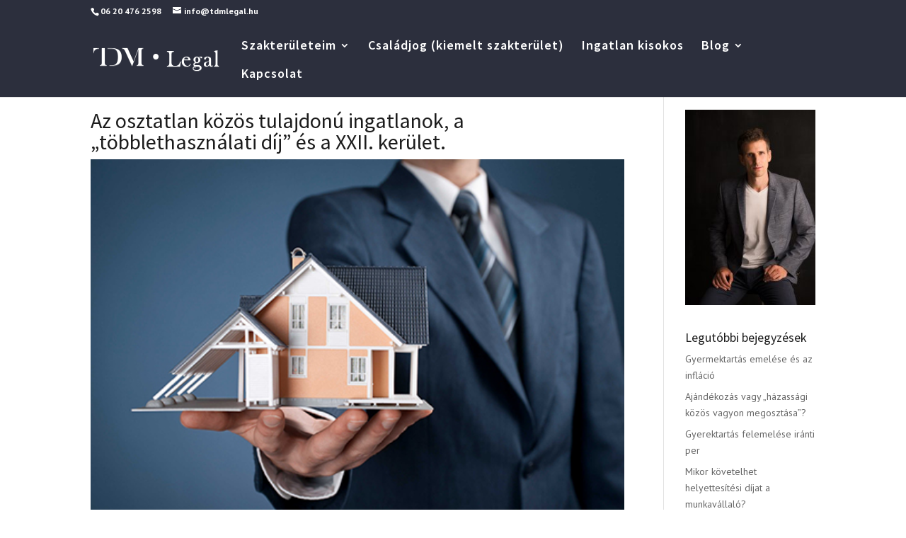

--- FILE ---
content_type: application/javascript
request_url: https://tdmlegal.hu/wp-content/uploads/wtfdivi/wp_footer.js?1517231956&ver=6.8.3
body_size: -37
content:
jQuery(function($){$('#footer-info').html("2018 \u00a9 Ezt a honlapot dr. T\u00fary D\u00e1niel Mikl\u00f3s a Budapesti \u00dcgyv\u00e9di Kamar\u00e1ban bejegyzett \u00fcgyv\u00e9d tartja fenn az \u00fcgyv\u00e9dekre vonatkoz\u00f3 jogszab\u00e1lyok \u00e9s bels\u0151 szab\u00e1lyzatok szerint, melyek az \u00fcgyf\u00e9ljogokra vonatkoz\u00f3 t\u00e1j\u00e9koztat\u00e1ssal egy\u00fctt a www.magyarugyvedikamara.hu honlapon tal\u00e1lhat\u00f3ak.");});